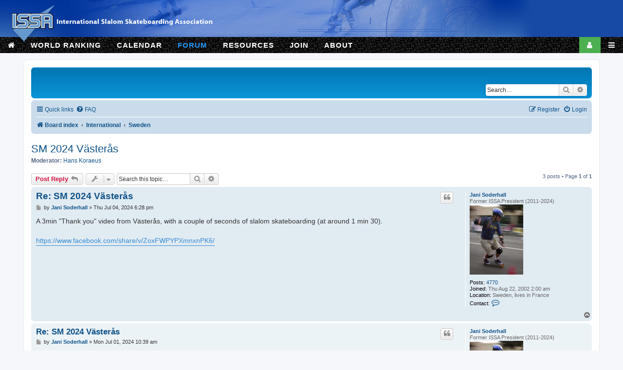

--- FILE ---
content_type: text/html; charset=UTF-8
request_url: http://slalomskateboarder.com/phpBB/viewtopic.php?f=73&t=9995&p=81896&sid=29094eac367889458702a8910bd812eb
body_size: 6934
content:
<!DOCTYPE html>
<html dir="ltr" lang="en-gb">
<head>
<meta charset="utf-8" />
<meta http-equiv="X-UA-Compatible" content="IE=edge">
<meta name="viewport" content="width=device-width, initial-scale=1" />

<title>SM 2024 Västerås - ISSA - International Slalom Skateboarding Association</title>


	<link rel="canonical" href="http://slalomskateboarder.com/phpBB/viewtopic.php?t=9995">

<!--
	phpBB style name: prosilver
	Based on style:   prosilver (this is the default phpBB3 style)
	Original author:  Tom Beddard ( http://www.subBlue.com/ )
	Modified by:
-->

<link href="./assets/css/font-awesome.min.css?assets_version=16" rel="stylesheet">
<link href="./styles/prosilver/theme/stylesheet.css?assets_version=16" rel="stylesheet">
<link href="./styles/prosilver/theme/en/stylesheet.css?assets_version=16" rel="stylesheet">

<link href="http://www.slalomskateboarder.com/slalomranking/styles/ss_styles.css" rel="stylesheet" type="text/css"/>
<link href="http://www.slalomskateboarder.com/w3.css" rel="stylesheet" type="text/css"/>




<!--[if lte IE 9]>
	<link href="./styles/prosilver/theme/tweaks.css?assets_version=16" rel="stylesheet">
<![endif]-->




<script src="http://code.jquery.com/jquery-1.7.1.min.js"></script>
<script>
(function($){
	var jump = function(e) {
		if(e){
			e.preventDefault();
			var target = $(this).attr("href");
		} else 
			var target = location.hash;

		$('html,body').animate({scrollTop: $(target).offset().top-112},500,function(){location.hash = target;});
    }

	$('html, body').hide();

	$(document).ready( function() {
		$('a[href^=#]').bind("click", jump);
		if(location.hash) 
            setTimeout(function(){$('html, body').scrollTop(0).show(); jump();}, 0);
		else 
			$('html, body').show();
    });
})(jQuery)
</script>
</head>
<body id="phpbb" class="nojs notouch section-viewtopic ltr ">


<div class="w3-top">
	<div class="w3-bar w3-hide-small w3-hide-medium w3-issa-head-image">
		<img src="http://www.slalomskateboarder.com/ss_images/top_large.jpg">
		<img src="http://www.slalomskateboarder.com/ss_images/logo.png" style="position: absolute;left: 24px;top: 11px;">
	</div>

	<div class="w3-bar w3-hide-small w3-hide-large w3-issa-head-image">
		<img src="http://www.slalomskateboarder.com/ss_images/top_medium.jpg">
		<img src="http://www.slalomskateboarder.com/ss_images/logo.png" style="position: absolute;left: 24px;top: 11px;">
	</div>

	<div class="w3-bar w3-hide-large w3-hide-medium w3-issa-head-image">
		<img src="http://www.slalomskateboarder.com/ss_images/top_small.jpg">
		<img src="http://www.slalomskateboarder.com/ss_images/logo.png" style="position: absolute;left: 35px;top: 0px;height: 43px">
	</div>

	<div class="w3-bar w3-text-white" style="background: url(http://www.slalomskateboarder.com/ss_images/menubg_block.jpg); font-weight: bold;letter-spacing: 1px;">
		<a id="hmain" class="w3-bar-item w3-button"><i class="fa fa-home"></i></a>
		<a href="#" class="w3-bar-item w3-btn w3-hide-large w3-hide-medium w3-text-blue">FORUM</a>
		<a id="wmain" class="w3-bar-item w3-button w3-hide-small">WORLD RANKING</a>
		<a id="cmain" class="w3-bar-item w3-button w3-hide-small">CALENDAR</a>
		<a id="fmain" class="w3-bar-item w3-btn w3-hide-small w3-text-blue">FORUM</a>
		<a id="rmain" class="w3-bar-item w3-button w3-hide-small w3-hide-medium">RESOURCES</a>
		<a id="jmain" class="w3-bar-item w3-button w3-hide-small w3-hide-medium">JOIN</a>
		<a id="amain" class="w3-bar-item w3-button w3-hide-small w3-hide-medium">ABOUT</a>
		<a class="w3-bar-item w3-button w3-right" onclick="toggle_dropmenu();"><i class="fa fa-bars"></i></a>
		<a id="smain" class="w3-bar-item w3-button w3-right w3-green"><i class="fa fa-user"></i></a>
	</div>
</div>

<div id="navMainMenu" class="w3-bar-block w3-issa-main-navbar w3-top" style="font-weight: bold;letter-spacing: 1px;display: none;">
    <div class="w3-right w3-blue">
		<a id="hmenu" class="w3-bar-item w3-button w3-padding-right">ISSA HOMEPAGE</a>
		<a id="imenu" class="w3-bar-item w3-button">RANK HOMEPAGE</a>
		<a id="wmenu" class="w3-bar-item w3-button">WORLD RANKING</a>
		<a id="cmenu" class="w3-bar-item w3-button">CALENDAR</a>
		<a id="fmenu" class="w3-bar-item w3-button">FORUM</a>
		<div class="w3-black w3-padding-tiny"></div>
		<a id="rmenu" class="w3-bar-item w3-button">RESOURCES</a>
		<a id="jmenu" class="w3-bar-item w3-button">JOIN</a>
		<a id="amenu" class="w3-bar-item w3-button">ABOUT</a>
		<div class="w3-black w3-padding-tiny"></div>
		<a id="smenu" class="w3-bar-item w3-button">SEARCH RACER</a>
		<a id="lmenu" class="w3-bar-item w3-button">LOG IN</a>
	</div>
</div>
<script>
var home = 'http://www.slalomskateboarder.com';
var rank = 'http://www.slalomranking.com';
var wr = 'http://slalomskateboarder.com/slalomranking/mvc.php?action=start.screens&screenid=1&eventid=0&pageid=1';
var calendar = 'http://slalomskateboarder.com/slalomranking/mvc.php?action=start.screens&screenid=1&eventid=0&pageid=14';
var forum = 'http://www.slalomskateboarder.com/phpBB';
var resources = 'http://slalomskateboarder.com/slalomranking/mvc.php?action=start.screens&screenid=1&eventid=0&pageid=i6';
var join = 'http://slalomskateboarder.com/slalomranking/mvc.php?action=start.screens&screenid=1&eventid=0&pageid=i1';
var about = 'http://slalomskateboarder.com/slalomranking/mvc.php?action=start.screens&screenid=1&eventid=0&pageid=i';
var login = 'http://slalomskateboarder.com/slalomranking/mvc.php?action=start.screens&screenid=1&eventid=0&pageid=16';
var ssearch = 'http://slalomskateboarder.com/slalomranking/mvc.php?action=start.screens&screenid=1&eventid=0&pageid=2';
document.getElementById("hmain").href=home; 
document.getElementById("hmenu").href=home; 
document.getElementById("imenu").href=rank; 
document.getElementById("wmain").href=wr; 
document.getElementById("wmenu").href=wr; 
document.getElementById("cmain").href=calendar; 
document.getElementById("cmenu").href=calendar; 
document.getElementById("fmain").href='#'; 
document.getElementById("fmenu").href=forum; 
document.getElementById("rmain").href=resources; 
document.getElementById("rmenu").href=resources; 
document.getElementById("jmain").href=join; 
document.getElementById("jmenu").href=join; 
document.getElementById("amain").href=about; 
document.getElementById("amenu").href=about; 
document.getElementById("smain").href=ssearch; 
document.getElementById("lmenu").href=login; 
document.getElementById("smenu").href=ssearch; 

function toggle_dropmenu() {
	var x = document.getElementById('navMainMenu');
	if (x.style.display === "none") 
		x.style.display = "block"; 
	else 
		x.style.display = "none";
} 
</script>

<div id="wrap" class="wrap w3-issa-container" xxxstyle="margin-top: 112px;">
	<a id="top" class="top-anchor" accesskey="t"></a>
	<div id="page-header">
		<div class="headerbar" role="banner">
					<div class="inner">

			<div id="site-description" class="site-description">
				<script>
				/*
				<a id="logo" class="logo" href="./index.php?sid=9d89987bf18a419d3990d90bc30880ec" title="Board index"><span class="site_logo"></span></a>
				<h1>ISSA - International Slalom Skateboarding Association</h1>
				<p>Forum for the international skateboard slalom community</p>
				<p class="skiplink"><a href="#start_here">Skip to content</a></p>
				*/
				</script>
			</div>

									<div id="search-box" class="search-box search-header" role="search">
				<form action="./search.php?sid=9d89987bf18a419d3990d90bc30880ec" method="get" id="search">
				<fieldset>
					<input name="keywords" id="keywords" type="search" maxlength="128" title="Search for keywords" class="inputbox search tiny" size="20" value="" placeholder="Search…" />
					<button class="button button-search" type="submit" title="Search">
						<i class="icon fa-search fa-fw" aria-hidden="true"></i><span class="sr-only">Search</span>
					</button>
					<a href="./search.php?sid=9d89987bf18a419d3990d90bc30880ec" class="button button-search-end" title="Advanced search">
						<i class="icon fa-cog fa-fw" aria-hidden="true"></i><span class="sr-only">Advanced search</span>
					</a>
					<input type="hidden" name="sid" value="9d89987bf18a419d3990d90bc30880ec" />

				</fieldset>
				</form>
			</div>
						
			</div>
					</div>
				<div class="navbar" role="navigation">
	<div class="inner">

	<ul id="nav-main" class="nav-main linklist" role="menubar">

				
		<li id="quick-links" class="quick-links dropdown-container responsive-menu" data-skip-responsive="true">
			<a href="#" class="dropdown-trigger">
				<i class="icon fa-bars fa-fw" aria-hidden="true"></i><span>Quick links</span>
			</a>
			<div class="dropdown">
				<div class="pointer"><div class="pointer-inner"></div></div>
				<ul class="dropdown-contents" role="menu">
					
											<li class="separator"></li>
																									<li>
								<a href="./search.php?search_id=unanswered&amp;sid=9d89987bf18a419d3990d90bc30880ec" role="menuitem">
									<i class="icon fa-file-o fa-fw icon-gray" aria-hidden="true"></i><span>Unanswered topics</span>
								</a>
							</li>
							<li>
								<a href="./search.php?search_id=active_topics&amp;sid=9d89987bf18a419d3990d90bc30880ec" role="menuitem">
									<i class="icon fa-file-o fa-fw icon-blue" aria-hidden="true"></i><span>Active topics</span>
								</a>
							</li>
							<li class="separator"></li>
							<li>
								<a href="./search.php?sid=9d89987bf18a419d3990d90bc30880ec" role="menuitem">
									<i class="icon fa-search fa-fw" aria-hidden="true"></i><span>Search</span>
								</a>
							</li>
					
										<li class="separator"></li>

									</ul>
			</div>
		</li>

				<li data-skip-responsive="true">
			<a href="/phpBB/app.php/help/faq?sid=9d89987bf18a419d3990d90bc30880ec" rel="help" title="Frequently Asked Questions" role="menuitem">
				<i class="icon fa-question-circle fa-fw" aria-hidden="true"></i><span>FAQ</span>
			</a>
		</li>
						
			<li class="rightside"  data-skip-responsive="true">
			<a href="./ucp.php?mode=login&amp;sid=9d89987bf18a419d3990d90bc30880ec" title="Login" accesskey="x" role="menuitem">
				<i class="icon fa-power-off fa-fw" aria-hidden="true"></i><span>Login</span>
			</a>
		</li>
					<li class="rightside" data-skip-responsive="true">
				<a href="./ucp.php?mode=register&amp;sid=9d89987bf18a419d3990d90bc30880ec" role="menuitem">
					<i class="icon fa-pencil-square-o  fa-fw" aria-hidden="true"></i><span>Register</span>
				</a>
			</li>
						</ul>

	<ul id="nav-breadcrumbs" class="nav-breadcrumbs linklist navlinks" role="menubar">
								<li class="breadcrumbs" itemscope itemtype="http://schema.org/BreadcrumbList">
										<span class="crumb"  itemtype="http://schema.org/ListItem" itemprop="itemListElement" itemscope><a href="./index.php?sid=9d89987bf18a419d3990d90bc30880ec" itemtype="https://schema.org/Thing" itemprop="item" accesskey="h" data-navbar-reference="index"><i class="icon fa-home fa-fw"></i><span itemprop="name">Board index</span></a><meta itemprop="position" content="1" /></span>

											<span class="crumb"  itemtype="http://schema.org/ListItem" itemprop="itemListElement" itemscope data-forum-id="222"><a href="./viewforum.php?f=222&amp;sid=9d89987bf18a419d3990d90bc30880ec" itemtype="https://schema.org/Thing" itemprop="item"><span itemprop="name">International</span></a><meta itemprop="position" content="2" /></span>
															<span class="crumb"  itemtype="http://schema.org/ListItem" itemprop="itemListElement" itemscope data-forum-id="73"><a href="./viewforum.php?f=73&amp;sid=9d89987bf18a419d3990d90bc30880ec" itemtype="https://schema.org/Thing" itemprop="item"><span itemprop="name">Sweden</span></a><meta itemprop="position" content="3" /></span>
												</li>
		
					<li class="rightside responsive-search">
				<a href="./search.php?sid=9d89987bf18a419d3990d90bc30880ec" title="View the advanced search options" role="menuitem">
					<i class="icon fa-search fa-fw" aria-hidden="true"></i><span class="sr-only">Search</span>
				</a>
			</li>
			</ul>

	</div>
</div>
	</div>

	
	<a id="start_here" class="anchor"></a>
	<div id="page-body" class="page-body" role="main">
		
		
<h2 class="topic-title"><a href="./viewtopic.php?f=73&amp;t=9995&amp;sid=9d89987bf18a419d3990d90bc30880ec">SM 2024 Västerås</a></h2>
<!-- NOTE: remove the style="display: none" when you want to have the forum description on the topic body -->
<div style="display: none !important;">Slalom Skateboarding in Sweden<br /></div>
<p>
	<strong>Moderator:</strong> <a href="./memberlist.php?mode=viewprofile&amp;u=11&amp;sid=9d89987bf18a419d3990d90bc30880ec" class="username">Hans Koraeus</a>
</p>


<div class="action-bar bar-top">
	
			<a href="./posting.php?mode=reply&amp;f=73&amp;t=9995&amp;sid=9d89987bf18a419d3990d90bc30880ec" class="button" title="Post a reply">
							<span>Post Reply</span> <i class="icon fa-reply fa-fw" aria-hidden="true"></i>
					</a>
	
			<div class="dropdown-container dropdown-button-control topic-tools">
		<span title="Topic tools" class="button button-secondary dropdown-trigger dropdown-select">
			<i class="icon fa-wrench fa-fw" aria-hidden="true"></i>
			<span class="caret"><i class="icon fa-sort-down fa-fw" aria-hidden="true"></i></span>
		</span>
		<div class="dropdown">
			<div class="pointer"><div class="pointer-inner"></div></div>
			<ul class="dropdown-contents">
																												<li>
					<a href="./viewtopic.php?f=73&amp;t=9995&amp;sid=9d89987bf18a419d3990d90bc30880ec&amp;view=print" title="Print view" accesskey="p">
						<i class="icon fa-print fa-fw" aria-hidden="true"></i><span>Print view</span>
					</a>
				</li>
											</ul>
		</div>
	</div>
	
			<div class="search-box" role="search">
			<form method="get" id="topic-search" action="./search.php?sid=9d89987bf18a419d3990d90bc30880ec">
			<fieldset>
				<input class="inputbox search tiny"  type="search" name="keywords" id="search_keywords" size="20" placeholder="Search this topic…" />
				<button class="button button-search" type="submit" title="Search">
					<i class="icon fa-search fa-fw" aria-hidden="true"></i><span class="sr-only">Search</span>
				</button>
				<a href="./search.php?sid=9d89987bf18a419d3990d90bc30880ec" class="button button-search-end" title="Advanced search">
					<i class="icon fa-cog fa-fw" aria-hidden="true"></i><span class="sr-only">Advanced search</span>
				</a>
				<input type="hidden" name="t" value="9995" />
<input type="hidden" name="sf" value="msgonly" />
<input type="hidden" name="sid" value="9d89987bf18a419d3990d90bc30880ec" />

			</fieldset>
			</form>
		</div>
	
			<div class="pagination">
			3 posts
							&bull; Page <strong>1</strong> of <strong>1</strong>
					</div>
		</div>




			<div id="p81995" class="post has-profile bg2">
		<div class="inner">

		<dl class="postprofile" id="profile81995">
			<dt class="has-profile-rank no-avatar">
				<div class="avatar-container">
																			</div>
								<a href="./memberlist.php?mode=viewprofile&amp;u=7&amp;sid=9d89987bf18a419d3990d90bc30880ec" class="username">Jani Soderhall</a>							</dt>

						<dd class="profile-rank">Former ISSA President (2011-2024)<br /><img src="./images/ranks/JaniSoderhall.JPG" alt="Former ISSA President (2011-2024)" title="Former ISSA President (2011-2024)" /></dd>			
		<dd class="profile-posts"><strong>Posts:</strong> <a href="./search.php?author_id=7&amp;sr=posts&amp;sid=9d89987bf18a419d3990d90bc30880ec">4770</a></dd>		<dd class="profile-joined"><strong>Joined:</strong> Thu Aug 22, 2002 2:00 am</dd>		
		
																<dd class="profile-custom-field profile-phpbb_location"><strong>Location:</strong> Sweden, lives in France</dd>
							
							<dd class="profile-contact">
				<strong>Contact:</strong>
				<div class="dropdown-container dropdown-left">
					<a href="#" class="dropdown-trigger" title="Contact Jani Soderhall">
						<i class="icon fa-commenting-o fa-fw icon-lg" aria-hidden="true"></i><span class="sr-only">Contact Jani Soderhall</span>
					</a>
					<div class="dropdown">
						<div class="pointer"><div class="pointer-inner"></div></div>
						<div class="dropdown-contents contact-icons">
																																								<div>
																	<a href="http://www.coneracing.com" title="Website" class="last-cell">
										<span class="contact-icon phpbb_website-icon">Website</span>
									</a>
																	</div>
																					</div>
					</div>
				</div>
			</dd>
				
		</dl>

		<div class="postbody">
						<div id="post_content81995">

						<h3 class="first"><a href="#p81995">Re: SM 2024 Västerås</a></h3>

													<ul class="post-buttons">
																																									<li>
							<a href="./posting.php?mode=quote&amp;f=73&amp;p=81995&amp;sid=9d89987bf18a419d3990d90bc30880ec" title="Reply with quote" class="button button-icon-only">
								<i class="icon fa-quote-left fa-fw" aria-hidden="true"></i><span class="sr-only">Quote</span>
							</a>
						</li>
														</ul>
							
						<p class="author">
									<a class="unread" href="./viewtopic.php?p=81995&amp;sid=9d89987bf18a419d3990d90bc30880ec#p81995" title="Post">
						<i class="icon fa-file fa-fw icon-lightgray icon-md" aria-hidden="true"></i><span class="sr-only">Post</span>
					</a>
								<span class="responsive-hide">by <strong><a href="./memberlist.php?mode=viewprofile&amp;u=7&amp;sid=9d89987bf18a419d3990d90bc30880ec" class="username">Jani Soderhall</a></strong> &raquo; </span>Thu Jul 04, 2024 6:28 pm
			</p>
			
			
			
			<div class="content">A 3min "Thank you" video from Västerås, with a couple of seconds of slalom skateboarding (at around 1 min 30).<br>
<br>
<a href="https://www.facebook.com/share/v/ZoxFWPYPXmnxnPK6/" class="postlink">https://www.facebook.com/share/v/ZoxFWPYPXmnxnPK6/</a></div>

			
			
									
									
						</div>

		</div>

				<div class="back2top">
						<a href="#top" class="top" title="Top">
				<i class="icon fa-chevron-circle-up fa-fw icon-gray" aria-hidden="true"></i>
				<span class="sr-only">Top</span>
			</a>
					</div>
		
		</div>
	</div>

	<hr class="divider" />
				<div id="p81991" class="post has-profile bg1">
		<div class="inner">

		<dl class="postprofile" id="profile81991">
			<dt class="has-profile-rank no-avatar">
				<div class="avatar-container">
																			</div>
								<a href="./memberlist.php?mode=viewprofile&amp;u=7&amp;sid=9d89987bf18a419d3990d90bc30880ec" class="username">Jani Soderhall</a>							</dt>

						<dd class="profile-rank">Former ISSA President (2011-2024)<br /><img src="./images/ranks/JaniSoderhall.JPG" alt="Former ISSA President (2011-2024)" title="Former ISSA President (2011-2024)" /></dd>			
		<dd class="profile-posts"><strong>Posts:</strong> <a href="./search.php?author_id=7&amp;sr=posts&amp;sid=9d89987bf18a419d3990d90bc30880ec">4770</a></dd>		<dd class="profile-joined"><strong>Joined:</strong> Thu Aug 22, 2002 2:00 am</dd>		
		
																<dd class="profile-custom-field profile-phpbb_location"><strong>Location:</strong> Sweden, lives in France</dd>
							
							<dd class="profile-contact">
				<strong>Contact:</strong>
				<div class="dropdown-container dropdown-left">
					<a href="#" class="dropdown-trigger" title="Contact Jani Soderhall">
						<i class="icon fa-commenting-o fa-fw icon-lg" aria-hidden="true"></i><span class="sr-only">Contact Jani Soderhall</span>
					</a>
					<div class="dropdown">
						<div class="pointer"><div class="pointer-inner"></div></div>
						<div class="dropdown-contents contact-icons">
																																								<div>
																	<a href="http://www.coneracing.com" title="Website" class="last-cell">
										<span class="contact-icon phpbb_website-icon">Website</span>
									</a>
																	</div>
																					</div>
					</div>
				</div>
			</dd>
				
		</dl>

		<div class="postbody">
						<div id="post_content81991">

						<h3 ><a href="#p81991">Re: SM 2024 Västerås</a></h3>

													<ul class="post-buttons">
																																									<li>
							<a href="./posting.php?mode=quote&amp;f=73&amp;p=81991&amp;sid=9d89987bf18a419d3990d90bc30880ec" title="Reply with quote" class="button button-icon-only">
								<i class="icon fa-quote-left fa-fw" aria-hidden="true"></i><span class="sr-only">Quote</span>
							</a>
						</li>
														</ul>
							
						<p class="author">
									<a class="unread" href="./viewtopic.php?p=81991&amp;sid=9d89987bf18a419d3990d90bc30880ec#p81991" title="Post">
						<i class="icon fa-file fa-fw icon-lightgray icon-md" aria-hidden="true"></i><span class="sr-only">Post</span>
					</a>
								<span class="responsive-hide">by <strong><a href="./memberlist.php?mode=viewprofile&amp;u=7&amp;sid=9d89987bf18a419d3990d90bc30880ec" class="username">Jani Soderhall</a></strong> &raquo; </span>Mon Jul 01, 2024 10:39 am
			</p>
			
			
			
			<div class="content"><img src="http://www.slalomskateboarder.com/events/2024/Sweden/2024-SM-svtplay.png" class="postimage" alt="Image"><br>
<br>
Klipp från SM veckan 2024:<br>
<a href="https://www.svtplay.se/klipp/8orAXaY/skateboardslalom-historiska-guldet" class="postlink">https://www.svtplay.se/klipp/8orAXaY/sk ... ska-guldet</a><br>
<br>
<br>
<img src="http://www.slalomskateboarder.com/events/2024/Sweden/2024-SM-bana-tight-550.jpg" class="postimage" alt="Image"><br>
<br>
Resultat Tight Slalom:<br>
<img src="http://www.slalomskateboarder.com/events/2024/Sweden/2024-SM-resultat-tight-550.jpg" class="postimage" alt="Image"><br>
<br>
<br>
<img src="http://www.slalomskateboarder.com/events/2024/Sweden/2024-SM-Ditch-550.jpg" class="postimage" alt="Image"><br>
<br>
Resultat Banked Slalom:<br>
<img src="http://www.slalomskateboarder.com/events/2024/Sweden/2024-SM-banked-slalom-550.jpg" class="postimage" alt="Image"><br>
<br>
<br>
Nyhetssida hos Sveriges Skateboardförbund:<br>
<a href="https://sverigesskateboardforbund.se/2024/06/29/resultat-sm-skateboardslalom/" class="postlink">https://sverigesskateboardforbund.se/20 ... ardslalom/</a></div>

			
			
									
									
						</div>

		</div>

				<div class="back2top">
						<a href="#top" class="top" title="Top">
				<i class="icon fa-chevron-circle-up fa-fw icon-gray" aria-hidden="true"></i>
				<span class="sr-only">Top</span>
			</a>
					</div>
		
		</div>
	</div>

	<hr class="divider" />
				<div id="p81896" class="post has-profile bg2">
		<div class="inner">

		<dl class="postprofile" id="profile81896">
			<dt class="has-profile-rank no-avatar">
				<div class="avatar-container">
																			</div>
								<a href="./memberlist.php?mode=viewprofile&amp;u=7&amp;sid=9d89987bf18a419d3990d90bc30880ec" class="username">Jani Soderhall</a>							</dt>

						<dd class="profile-rank">Former ISSA President (2011-2024)<br /><img src="./images/ranks/JaniSoderhall.JPG" alt="Former ISSA President (2011-2024)" title="Former ISSA President (2011-2024)" /></dd>			
		<dd class="profile-posts"><strong>Posts:</strong> <a href="./search.php?author_id=7&amp;sr=posts&amp;sid=9d89987bf18a419d3990d90bc30880ec">4770</a></dd>		<dd class="profile-joined"><strong>Joined:</strong> Thu Aug 22, 2002 2:00 am</dd>		
		
																<dd class="profile-custom-field profile-phpbb_location"><strong>Location:</strong> Sweden, lives in France</dd>
							
							<dd class="profile-contact">
				<strong>Contact:</strong>
				<div class="dropdown-container dropdown-left">
					<a href="#" class="dropdown-trigger" title="Contact Jani Soderhall">
						<i class="icon fa-commenting-o fa-fw icon-lg" aria-hidden="true"></i><span class="sr-only">Contact Jani Soderhall</span>
					</a>
					<div class="dropdown">
						<div class="pointer"><div class="pointer-inner"></div></div>
						<div class="dropdown-contents contact-icons">
																																								<div>
																	<a href="http://www.coneracing.com" title="Website" class="last-cell">
										<span class="contact-icon phpbb_website-icon">Website</span>
									</a>
																	</div>
																					</div>
					</div>
				</div>
			</dd>
				
		</dl>

		<div class="postbody">
						<div id="post_content81896">

						<h3 ><a href="#p81896">SM 2024 Västerås</a></h3>

													<ul class="post-buttons">
																																									<li>
							<a href="./posting.php?mode=quote&amp;f=73&amp;p=81896&amp;sid=9d89987bf18a419d3990d90bc30880ec" title="Reply with quote" class="button button-icon-only">
								<i class="icon fa-quote-left fa-fw" aria-hidden="true"></i><span class="sr-only">Quote</span>
							</a>
						</li>
														</ul>
							
						<p class="author">
									<a class="unread" href="./viewtopic.php?p=81896&amp;sid=9d89987bf18a419d3990d90bc30880ec#p81896" title="Post">
						<i class="icon fa-file fa-fw icon-lightgray icon-md" aria-hidden="true"></i><span class="sr-only">Post</span>
					</a>
								<span class="responsive-hide">by <strong><a href="./memberlist.php?mode=viewprofile&amp;u=7&amp;sid=9d89987bf18a419d3990d90bc30880ec" class="username">Jani Soderhall</a></strong> &raquo; </span>Sun Jan 07, 2024 12:47 pm
			</p>
			
			
			
			<div class="content">SM veckan startar midsommar 24/6<br>
<br>
Tävlingsprogram, slalom:<br>
<br>
Lördag 29 juni, SM tight slalom, Västerås, start 15:30<br>
Söndag 30 juni, SM banked slalom, Högdalen, start 9:00</div>

			
			
									
									
						</div>

		</div>

				<div class="back2top">
						<a href="#top" class="top" title="Top">
				<i class="icon fa-chevron-circle-up fa-fw icon-gray" aria-hidden="true"></i>
				<span class="sr-only">Top</span>
			</a>
					</div>
		
		</div>
	</div>

	<hr class="divider" />
	

	<div class="action-bar bar-bottom">
	
			<a href="./posting.php?mode=reply&amp;f=73&amp;t=9995&amp;sid=9d89987bf18a419d3990d90bc30880ec" class="button" title="Post a reply">
							<span>Post Reply</span> <i class="icon fa-reply fa-fw" aria-hidden="true"></i>
					</a>
		
		<div class="dropdown-container dropdown-button-control topic-tools">
		<span title="Topic tools" class="button button-secondary dropdown-trigger dropdown-select">
			<i class="icon fa-wrench fa-fw" aria-hidden="true"></i>
			<span class="caret"><i class="icon fa-sort-down fa-fw" aria-hidden="true"></i></span>
		</span>
		<div class="dropdown">
			<div class="pointer"><div class="pointer-inner"></div></div>
			<ul class="dropdown-contents">
																												<li>
					<a href="./viewtopic.php?f=73&amp;t=9995&amp;sid=9d89987bf18a419d3990d90bc30880ec&amp;view=print" title="Print view" accesskey="p">
						<i class="icon fa-print fa-fw" aria-hidden="true"></i><span>Print view</span>
					</a>
				</li>
											</ul>
		</div>
	</div>

			<form method="post" action="./viewtopic.php?f=73&amp;t=9995&amp;sid=9d89987bf18a419d3990d90bc30880ec">
		<div class="dropdown-container dropdown-container-left dropdown-button-control sort-tools">
	<span title="Display and sorting options" class="button button-secondary dropdown-trigger dropdown-select">
		<i class="icon fa-sort-amount-asc fa-fw" aria-hidden="true"></i>
		<span class="caret"><i class="icon fa-sort-down fa-fw" aria-hidden="true"></i></span>
	</span>
	<div class="dropdown hidden">
		<div class="pointer"><div class="pointer-inner"></div></div>
		<div class="dropdown-contents">
			<fieldset class="display-options">
							<label>Display: <select name="st" id="st"><option value="0" selected="selected">All posts</option><option value="1">1 day</option><option value="7">7 days</option><option value="14">2 weeks</option><option value="30">1 month</option><option value="90">3 months</option><option value="180">6 months</option><option value="365">1 year</option></select></label>
								<label>Sort by: <select name="sk" id="sk"><option value="a">Author</option><option value="t" selected="selected">Post time</option><option value="s">Subject</option></select></label>
				<label>Direction: <select name="sd" id="sd"><option value="a">Ascending</option><option value="d" selected="selected">Descending</option></select></label>
								<hr class="dashed" />
				<input type="submit" class="button2" name="sort" value="Go" />
						</fieldset>
		</div>
	</div>
</div>
		</form>
	
	
	
			<div class="pagination">
			3 posts
							&bull; Page <strong>1</strong> of <strong>1</strong>
					</div>
	</div>


<div class="action-bar actions-jump">
		<p class="jumpbox-return">
		<a href="./viewforum.php?f=73&amp;sid=9d89987bf18a419d3990d90bc30880ec" class="left-box arrow-left" accesskey="r">
			<i class="icon fa-angle-left fa-fw icon-black" aria-hidden="true"></i><span>Return to “Sweden”</span>
		</a>
	</p>
	
		<br /><br />
	</div>


			</div>


<div id="page-footer" class="page-footer" role="contentinfo">
	<div class="navbar" role="navigation">
	<div class="inner">

	<ul id="nav-footer" class="nav-footer linklist" role="menubar">
		<li class="breadcrumbs">
									<span class="crumb"><a href="./index.php?sid=9d89987bf18a419d3990d90bc30880ec" data-navbar-reference="index"><i class="icon fa-home fa-fw" aria-hidden="true"></i><span>Board index</span></a></span>					</li>
		
				<li class="rightside">All times are <span title="Europe/Paris">UTC+01:00</span></li>
							<li class="rightside">
				<a href="./ucp.php?mode=delete_cookies&amp;sid=9d89987bf18a419d3990d90bc30880ec" data-ajax="true" data-refresh="true" role="menuitem">
					<i class="icon fa-trash fa-fw" aria-hidden="true"></i><span>Delete cookies</span>
				</a>
			</li>
														</ul>

	</div>
</div>

	<!-- Modified by George P. 2011-02-23: Include sponsor template. -->
	<br>
	<!-- Added by George P. 2011-02-23: Sponsor line in the footer. -->
<style type="text/css">	/* <![CDATA[ */		.maintitle	{					font-weight: bold; font-size: 20px; font-family: "Trebuchet MS",Verdana, Arial, Helvetica, sans-serif;					text-decoration: none; line-height : 120%; color : #000000; text-align: center;					padding: 15px 0px 10px 0px;		}	/* ]]> */</style>
<div class="post bg3">	
<div class="inner">
  <span class="corners-top"><span></span></span>		
<div class="postbody" style="width: 100%;">			

<div class="maintitle">				
  <!-- October site costs paid by xxxx</br></br> -->

  </br><nobr>Join the ISSA 25-cone series.</nobr> <nobr>5 international sessions per year.</nobr>
  </br><nobr>Create your own local race.</nobr> <nobr>Discover slalom skateboarding now!</nobr>
  
  </br><nobr><b>Race weekends Autumn 2025:</b> </nobr>
  </br>
  </br><nobr> September, 26th, 27th, 28th, and 29th </nobr>
  </br><nobr>November, 21st, 22nd, 23rd, and 24th. </nobr>

  <!-- </br></br>Vote on the new BOD members!</br>Vote open Jan 1 - 10.</br>  -->

  <div style="font-size: 16px;padding-top: 6px;">
    <a href="http://www.slalomskateboarder.com"><i class="fa fa-home"></i></a> | 
    <a href="http://slalomskateboarder.com/slalomranking/mvc.php?action=start.screens&amp;screenid=1&amp;eventid=0&amp;pageid=1">World Ranking</a> | 
    <a href="http://slalomskateboarder.com/slalomranking/mvc.php?action=start.screens&amp;screenid=1&amp;eventid=0&amp;pageid=17">25-cone Series</a> | 
    <a href="http://slalomskateboarder.com/slalomranking/mvc.php?action=start.screens&amp;screenid=1&amp;eventid=0&amp;pageid=14">Calendar</a>
  </div>
</div>

</div>	
  <span class="corners-bottom"><span></span></span>
</div>
</div>




	<div class="copyright">
				<p class="footer-row">
			<span class="footer-copyright">Powered by <a href="https://www.phpbb.com/">phpBB</a>&reg; Forum Software &copy; phpBB Limited</span>
		</p>
						<p class="footer-row">
			<a class="footer-link" href="./ucp.php?mode=privacy&amp;sid=9d89987bf18a419d3990d90bc30880ec" title="Privacy" role="menuitem">
				<span class="footer-link-text">Privacy</span>
			</a>
			|
			<a class="footer-link" href="./ucp.php?mode=terms&amp;sid=9d89987bf18a419d3990d90bc30880ec" title="Terms" role="menuitem">
				<span class="footer-link-text">Terms</span>
			</a>
		</p>
					</div>

	<div id="darkenwrapper" class="darkenwrapper" data-ajax-error-title="AJAX error" data-ajax-error-text="Something went wrong when processing your request." data-ajax-error-text-abort="User aborted request." data-ajax-error-text-timeout="Your request timed out; please try again." data-ajax-error-text-parsererror="Something went wrong with the request and the server returned an invalid reply.">
		<div id="darken" class="darken">&nbsp;</div>
	</div>

	<div id="phpbb_alert" class="phpbb_alert" data-l-err="Error" data-l-timeout-processing-req="Request timed out.">
		<a href="#" class="alert_close">
			<i class="icon fa-times-circle fa-fw" aria-hidden="true"></i>
		</a>
		<h3 class="alert_title">&nbsp;</h3><p class="alert_text"></p>
	</div>
	<div id="phpbb_confirm" class="phpbb_alert">
		<a href="#" class="alert_close">
			<i class="icon fa-times-circle fa-fw" aria-hidden="true"></i>
		</a>
		<div class="alert_text"></div>
	</div>
</div>

</div>

<div>
	<a id="bottom" class="anchor" accesskey="z"></a>
	</div>

<script src="./assets/javascript/jquery.min.js?assets_version=16"></script>
<script src="./assets/javascript/core.js?assets_version=16"></script>



<script src="./styles/prosilver/template/forum_fn.js?assets_version=16"></script>
<script src="./styles/prosilver/template/ajax.js?assets_version=16"></script>



</body>
</html>
